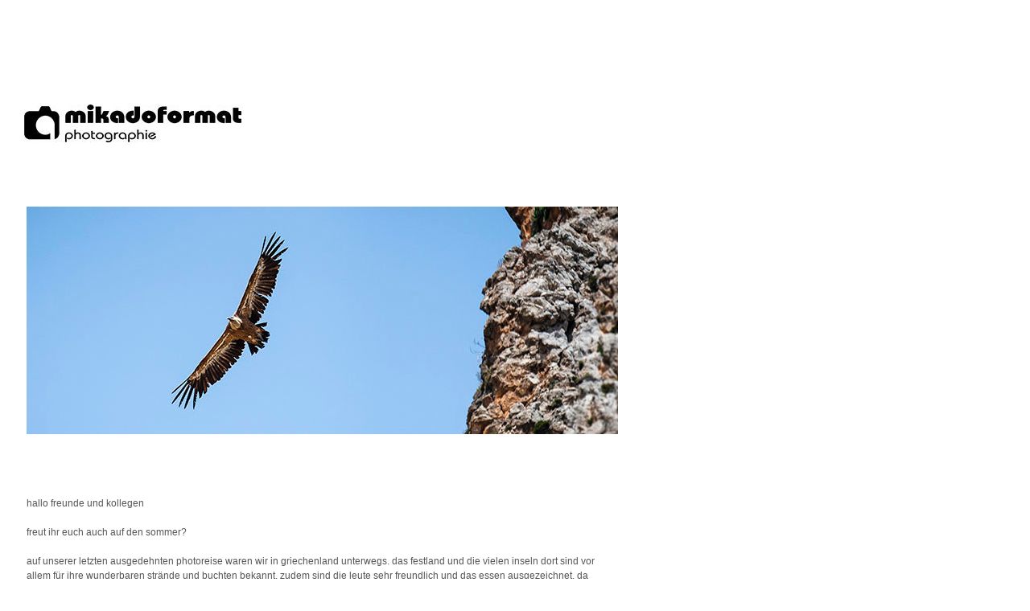

--- FILE ---
content_type: text/html; charset=utf-8
request_url: https://www.mikadoformat.com/mf-news-0616-natur-pur-1
body_size: 4900
content:
<!DOCTYPE html>
<html prefix="og: http://ogp.me/ns#">
<head>
  <meta http-equiv="Content-Type" content="text/html; charset=utf-8"/>

  <title>mf NEWS 0616 | natur pur...</title>
  <meta property="og:title" content="mf NEWS 0616 | natur pur..." />
<meta property="og:type" content="website" />
<meta property="og:url" content="https://www.mikadoformat.com/mf-news-0616-natur-pur-1" />


<script type="application/ld+json">
{
  "@context": "http://schema.org",
  "@type": "Organization",
  "url": "https://www.mikadoformat.com/mf-news-0616-natur-pur-1",
  "logo": ""
}
</script>
    <meta name="description" content="" />
    <meta name="keywords" content="" />
  <meta name="google-site-verification" content="9QhVBpkU_42gnOaNnsJ3-SFyfs9_D1y9q6DT9B6Srr4" />

      <link rel="icon" type="image/png" sizes="16x16" href="//vb-userfiles.imgix.net/56135/favicon/7ad9d32c5591105fd61b02f7097f59ec?fit=fill&fm=png&h=16&w=16">
      <link rel="icon" type="image/png" sizes="32x32" href="//vb-userfiles.imgix.net/56135/favicon/7ad9d32c5591105fd61b02f7097f59ec?fit=fill&fm=png&h=32&w=32">
      <link rel="icon" type="image/png" sizes="64x64" href="//vb-userfiles.imgix.net/56135/favicon/7ad9d32c5591105fd61b02f7097f59ec?fit=fill&fm=png&h=64&w=64">
      <link rel="icon" type="image/png" sizes="96x96" href="//vb-userfiles.imgix.net/56135/favicon/7ad9d32c5591105fd61b02f7097f59ec?fit=fill&fm=png&h=96&w=96">
      <link rel="icon" type="image/png" sizes="160x160" href="//vb-userfiles.imgix.net/56135/favicon/7ad9d32c5591105fd61b02f7097f59ec?fit=fill&fm=png&h=160&w=160">
      <link rel="icon" type="image/png" sizes="192x192" href="//vb-userfiles.imgix.net/56135/favicon/7ad9d32c5591105fd61b02f7097f59ec?fit=fill&fm=png&h=192&w=192">
    <link rel="apple-touch-icon" href="//vb-userfiles.imgix.net/56135/favicon/7ad9d32c5591105fd61b02f7097f59ec?fit=fill&fm=png&h=57&w=57">

      <link rel="apple-touch-icon" sizes="60x60" href="//vb-userfiles.imgix.net/56135/favicon/7ad9d32c5591105fd61b02f7097f59ec?fit=fill&fm=png&h=60&w=60">
      <link rel="apple-touch-icon" sizes="72x72" href="//vb-userfiles.imgix.net/56135/favicon/7ad9d32c5591105fd61b02f7097f59ec?fit=fill&fm=png&h=72&w=72">
      <link rel="apple-touch-icon" sizes="76x76" href="//vb-userfiles.imgix.net/56135/favicon/7ad9d32c5591105fd61b02f7097f59ec?fit=fill&fm=png&h=76&w=76">
      <link rel="apple-touch-icon" sizes="114x114" href="//vb-userfiles.imgix.net/56135/favicon/7ad9d32c5591105fd61b02f7097f59ec?fit=fill&fm=png&h=114&w=114">
      <link rel="apple-touch-icon" sizes="144x144" href="//vb-userfiles.imgix.net/56135/favicon/7ad9d32c5591105fd61b02f7097f59ec?fit=fill&fm=png&h=144&w=144">
      <link rel="apple-touch-icon" sizes="120x120" href="//vb-userfiles.imgix.net/56135/favicon/7ad9d32c5591105fd61b02f7097f59ec?fit=fill&fm=png&h=120&w=120">
      <link rel="apple-touch-icon" sizes="152x152" href="//vb-userfiles.imgix.net/56135/favicon/7ad9d32c5591105fd61b02f7097f59ec?fit=fill&fm=png&h=152&w=152">
      <link rel="apple-touch-icon" sizes="180x180" href="//vb-userfiles.imgix.net/56135/favicon/7ad9d32c5591105fd61b02f7097f59ec?fit=fill&fm=png&h=180&w=180">
  <!--[if lt IE 9]>
   <script src="//cdnjs.cloudflare.com/ajax/libs/es5-shim/4.0.3/es5-shim.min.js"></script>
  <![endif]-->
  <script type="text/javascript">
    var livePage = true;
  </script>

   <link rel="stylesheet" type="text/css" href="//fonts.googleapis.com/css?family=Arvo:400,700,400italic,700italic:latin|Gentium+Book+Basic:400,400italic,700,700italic:latin|Lato:400,700,400italic,700italic:latin|Merriweather:300italic,300,700,700italic:latin|Old+Standard+TT:400,400italic,700:latin|Open+Sans:300italic,600italic,300,600:latin|PT+Serif:400,700,400italic,700italic:latin|Roboto:700italic,300,700,300italic:latin|Source+Sans+Pro:400,700,400italic,700italic:latin|Vollkorn:400italic,700italic,400,700:latin">
  
        <link rel="stylesheet" media="screen" href="/assets/sites/site-classic-public-a1bfb1cc038732ea72e63854fd469217a25c56ef100f67b94bf6b965b71f70f2.css" />

  <style>
    body{
  background-color: #FFFFFF;
  background-image: none;
  background-repeat: repeat;
  background-position: 0% 0%;
  background-size: auto;
  background-attachment: scroll;
}
#vb_page, #vb_page a{
  color: #555555;
}
#vb_page #vb_title h1{
  color: #555555;
}
#vb_page #vb_menu a{
  color: #111111;
}
#vb_page #vb_menu li a.active{
  color: #707070;
}
#vb_page{
  font-family: 'Verdana', 'Geneva', sans-serif;
}
#vb_title{
  font-family: "Lucida Grande","Lucida Sans Unicode","Arial";
}
#vb_menu{
  font-family: 'Verdana', 'Geneva', sans-serif;
}

  </style>
  

</head>
<body id="body" class="page-body">
 
  <div id="vb_page" class="/*background_cover:*/ background_cover_no /*background_position:*/ background_position_left /*font_size:*/ font_size_2 /*left_margin:*/ left_margin_no /*logo_retina:*/ logo_retina_yes /*logo_visibility:*/ logo_visibility_yes /*menu_font_size:*/ menu_font_size_1 /*menu_position:*/ menu_position_top /*page_align:*/ page_align_no /*page_fixed_header:*/ page_fixed_header_no /*page_full_width:*/ page_full_width_no /*page_scaling:*/ page_scaling_no /*page_scaling_top:*/ page_scaling_top_yes /*text_full_width:*/ text_full_width_no /*theme:*/ theme_viewbook_pro /*thumbnails_hide_name:*/ thumbnails_hide_name_no /*thumbnails_size:*/ thumbnails_size_small /*title_font_size:*/ title_font_size_7 /*title_visibility:*/ title_visibility_no /*top_margin:*/ top_margin_no logo content_type_text"  data-env="production">
      

  <!-- TITLE -->
<div id="vb_title">
</div>


  <!-- LOGO -->
<div id="vb_logo">
</div>


  <!-- MENU -->

<ul id="vb_menu"></ul>


  <!-- SIDE -->
<div id="vb_info_container">
  <!-- SIDE_TEXT_TITLE -->
    <h2>&nbsp;</h2>
  <!-- SIDE_TEXT -->
  <div id="vb_info_content">
    
  </div>
</div>


  <!-- BODY_TEXT -->
  <div class="main_content">

    <!-- TEXT CONTENT -->
    <div id="vb_text_content">
          <a target="_self" href="http://mikadoformat.com"><img src="https://imageproxy.viewbook.com/f202e8b7ac89e073e210b31ef8e3aae4_hd.jpg?fm=jpg" alt=""></a><br><table border="0" width="735">
<br>   <tbody>
<tr>
<br>      <td align="left" valign="top" width="735"> <a href="http://www.mikadoformat.com/natur"><img src="https://imageproxy.viewbook.com/56135/860bb17a2909183004de3512a8ea08d2_hd.jpg" alt=""></a><br><br><br><br><br>hallo freunde und kollegen<br><br>freut ihr euch auch auf den sommer?<br><br>auf unserer letzten ausgedehnten photoreise waren wir in griechenland unterwegs. das festland und die vielen inseln dort sind vor allem für ihre wunderbaren strände und buchten bekannt. zudem sind die leute sehr freundlich und das essen ausgezeichnet. da verwundert es kaum, dass griechenland eine sehr beliebte urlaubs-destination ist.<br><br>grund genug für uns dort nach tollen photomotiven zu suchen.<br><br>ich wünsche euch erholsame ferien oder geniesst doch einfach die natur hierzulande!<br>michael donadel<br>
</td>
<br>
</tr>
<br>
</tbody>
</table><table width="735" border="0">
<br>   <tbody>
<tr>
<br>      <td valign="top" width="260" align="left"> <a href="http://www.mikadoformat.com/news-galerien-1/news-galerien/album/news-0716"><img src="https://imageproxy.viewbook.com/56135/1cc997f598c6bd22cfa571667d3c98a9_hd.jpg" alt=""></a>
</td>
<br><br><td valign="top">
<strong>natur | tierwelt und landschaft im fokus</strong><br><br>abseits der vielbesuchten regionen ist es gerade in griechenland sehr einfach abgelegene landschaften mit ursprünglicher natur zu finden. vor allem auf dem peloponnes und kreta wurden wir fündig und konnten einige interessante tierchen und tolle lichtstimmungen einfangen.<br><br><a target="_self" href="http://www.mikadoformat.com/news-galerien-1/news-galerien/album/news-0716"> best of der natur…</a><br><br><a target="_self" href="http://www.mikadoformat.com/natur">mehr davon im neuen portfolio…</a><br>
</td>
<br>      </tr>
<br>
</tbody>
</table><br><hr><br><table width="735" border="0">
<br>   <tbody>
<tr>
<br>      <td valign="top" width="260" align="left"> <a href="http://www.mikadoformat.com/news-galerien-1/news-galerien/album/news-0616"><img src="https://imageproxy.viewbook.com/56135/5720be75a846af24267b5cd959b81449_hd.jpg" alt=""></a>
</td>
<br><br><td valign="top">
<strong>reise | vielfältige möglichkeiten</strong><br><br>neben ausgesprochen schönen stränden mit türkisblauem meer hat griechenland noch einiges mehr zu bieten. so zum beispiel eine bewundernswerte tier- und pflanzenwelt oder antike stätten ohne ende. ganz gleich für welche erkundungen man sich entscheidet, am abend wird man in einer taverna immer herzlich willkommen geheissen, darauf ist verlass!<br><br><a target="_self" href="http://www.mikadoformat.com/news-galerien-1/news-galerien/album/news-0616"> die besten reise-bilder… </a><br>
</td>
<br>      </tr>
<br>
</tbody>
</table><br><hr><br><table width="735" border="0">
<br>   <tbody>
<tr>
<br>      <td valign="top" width="260" align="left"> <a href="http://www.mikadoformat.com/news-galerien-1/news-galerien/album/news-617"><img src="https://imageproxy.viewbook.com/56135/441b59488414b14f00361ca8afb5321d_hd.jpg" alt=""></a>
</td>
<br><br><td valign="top">
<strong>making of | campershot und reisephotos</strong><br><br>unser vw lt ist auf den reisen der held. vor zehn jahren konnten wir diesen lieferwagen übernehmen und nach unseren vorstellungen ausbauen. seit damals sind wir von nordkap bis wüste über 100‘000km durch die gegend getuckert, haben sehr viel erlebt und natürlich so manche panne hinter uns gebracht. höchste zeit also den camper ins rechte licht zu rücken.<br><br><a target="_self" href="http://www.mikadoformat.com/news-galerien-1/news-galerien/album/news-617"> hinter den kulissen beim photographieren auf reisen… </a><br>
</td>
<br>      </tr>
<br>
</tbody>
</table><br><hr><br><table width="735" border="0">
<br>   <tbody>
<tr>
<br>      <td valign="top" width="260" align="left"> <a href="http://www.mikadoformat.com/news-galerien-1/news-galerien/album/news-0516"><img src="https://imageproxy.viewbook.com/56135/276751387e5bb4081850ea024b5c8779_hd.jpg" alt=""></a>
</td>
<br><br><td valign="top">
<strong>architektur | freie projekte auf der reise</strong><br><br>auch unterwegs bin ich immer auf der suche nach interessanten architektur-objekten. während unserer letzten reise fand ich einige skelette und bauruinen und konnte weiter an diesen freien projekten arbeiten. bei genauerem hinsehen sagen diese mehr aus, als die architektur an sich.<br><br><a target="_self" href="http://www.mikadoformat.com/news-galerien-1/news-galerien/album/news-0516">die „highlights“ im besten licht…</a><br>
</td>
<br>      </tr>
<br>
</tbody>
</table><br><hr><br><table width="735" border="0">
<br>   <tbody>
<tr>
<br>      <td valign="top" width="260" align="left"> <a href="http://www.mikadoformat.com/kontakt-bio"><img src="https://imageproxy.viewbook.com/56135/2034f00cf522f2fd2f9124061e37926d_hd.jpg?auto=format&amp;w=1280&amp;h=1280&amp;fit=max" alt=""></a>
</td>
<br><br><td valign="top">
<strong>info | neue adresse</strong><br><br>seit einigen monaten sind wir im schönen tösstal zuhause. wir geniessen die ruhige umgebung, üppige natur und interessante tierwelt hier. ganz besonders angetan haben es uns die wanderwege und biketrails, welche direkt hinter dem haus starten. bitte notiert euch doch unsere neuen kontaktdaten, diese gelten für privat- und firmenadresse.<br><br><a target="_self" href="http://www.mikadoformat.com/kontakt-bio">direkt zur neuen adresse…</a><br>
</td>
<br>      </tr>
<br>
</tbody>
</table><br><hr><br><table width="735" border="0">
<br><tbody>
<tr>
<br><td>
<br><font size="1"><br><a title="facebook" href="http://www.facebook.com/michael.donadel.mikadoformat" target="_blank"><img src="https://imageproxy.viewbook.com/317d8bf855319cbb0e3b960af7099b13_hd.jpg" alt=""></a> <a title="Schweizer Berufsfotografen und Fotodesigner (SBF)" href="http://www.sbf.ch/nc/fotografen-finden/portfolio/1142/?tx_x4eportfolio_pi1%5Baction%5D=search&amp;tx_x4eportfolio_pi1%5Bcompany%5D=mikadoformat&amp;cHash=ab05f9810c205b4986bc0f48e8c1739e" target="_blank"><img src="http://sbf.ch/fileadmin/redaktion/Members_only/Member_Logo_2015/SBF_Logo_sw_Member_ohne_Text_V.png" alt="SBF Member Logo" height="32" width="32" border="0" title="Mitglied Schweizer Berufsfotografen und Fotodesigner (SBF)"></a><br><br>mikadoformat photographie | michael donadel | tösstalstrasse 19 | CH-8496 steg im tösstal<br>telefon +41 43 477 50 14 | mobil +41 79 394 68 96 | <a href="mailto:photo@mikadoformat.com">photo@mikadoformat.com</a> | <a href="http://www.mikadoformat.com">www.mikadoformat.com</a><br><br>falls die mf <span class="caps">NEWS</span> nicht richtig dargestellt werden, kannst du diese im <a href="http://www.mikadoformat.com/mf-news-0616-natur-pur-1" target="_blank">webbrowser</a> öffnen.<br>du erhälst die mf <span class="caps">NEWS</span> alle paar monate, weil du als freund oder kollege von mike donadel/mikadoformat photographie erfasst bist.<br>möchtest du die mf <span class="caps">NEWS</span> nicht mehr erhalten? bitte klicke einfach <a href="http://mikadoformat.dmanalytics2.com/delivery-unsubscribe?d=CJOykQYUThOnNB3ml5fmmg&amp;e=photo%40mikadoformat.com&amp;a=iAEFfVMpQmieaLvVTVY5XQ&amp;f=">hier</a> für eine abmeldung. vielen dank für dein interesse!<br><br>© 2016 michael donadel | mikadoformat photographie<br><br><br></font><br>
</td>
<br>
</tr>
<br>
</tbody>
</table><br>
    </div>

    <!-- FOOTER -->
<div class="push">&nbsp;</div>

<div id="vb_footer" class="">
    
<a class="social-icon" target="_blank" href="http://www.facebook.com/michael.donadel.mikadoformat"><span class='icon facebook'></span></a>  <span class='vb_footer_text'></span>
</div>


  </div>

  </div>



  
    <!-- Global Site Tag (gtag.js) - Google Analytics -->
    <script async src="https://www.googletagmanager.com/gtag/js?id=UA-33259818-1"></script>
    <script>
      window.dataLayer = window.dataLayer || [];
      function gtag(){dataLayer.push(arguments);}
      gtag('js', new Date());
      gtag('config', 'UA-33259818-1', { 'anonymize_ip': true });
    </script>
  
  <script id="user-info" type="text/json">
    {"web_page_id":748359,"user_id":56135,"username":"mikadoformat","album_id":null}
  </script>
</body>
</html>
